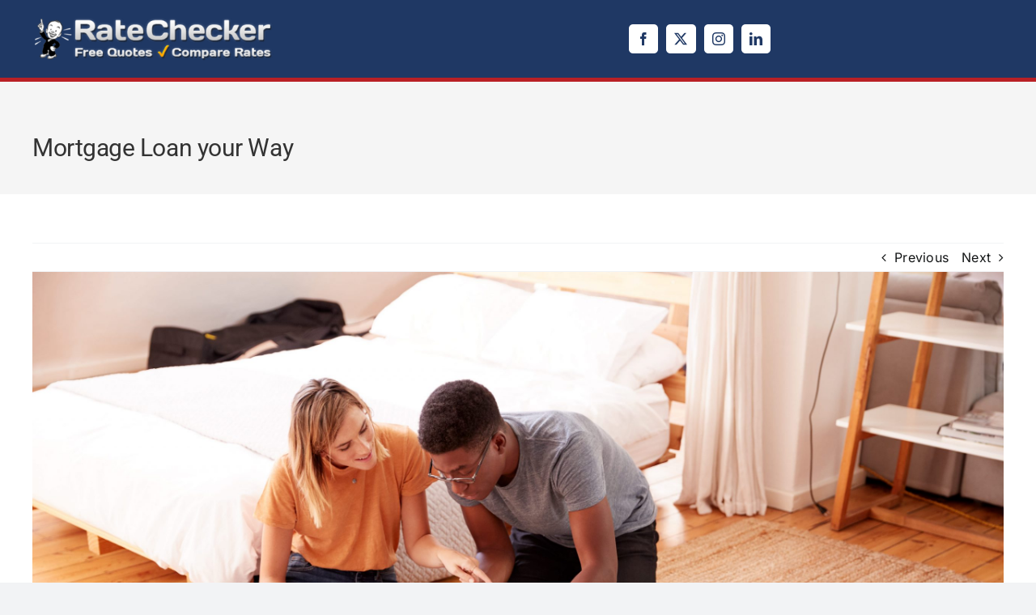

--- FILE ---
content_type: text/css; charset=UTF-8
request_url: https://ratechecker.com/wp-content/plugins/multiple-range-slider-for-gravity-form/assets/css/front.css?ver=1.0.0
body_size: 1230
content:
#steps-fivepercent-slider .ui-slider-tip {
  visibility: visible;
  opacity: 1;
  top: -30px;
}
.rainbow-slider .ui-slider-pips .ui-slider-label{
  width:3em !important;
}
.slider-display .ui-slider-pip .ui-slider-label, .circles-slider .ui-slider-pip .ui-slider-label, .scale-slider .ui-slider-pip .ui-slider-label, .rainbow-slider .ui-slider-pip .ui-slider-label, .flat-slider .ui-slider-pip .ui-slider-label, .double-label-slider .ui-slider-pip .ui-slider-label {
  white-space: pre;
}
div.slider-display , div.circles-slider , div.scale-slider , div.rainbow-slider , div.flat-slider , div.double-label-slider{
  margin: 60px 0px!important;
}
div.rainbow-slider .ui-slider-range-min {
  display: none;
}
div.double-label-slider .ui-slider-range {
  display: none;
}
.flat-slider.ui-slider-pips .ui-slider-label {
  position: absolute;
  top: 19px;
  left: 58%;
  margin-left: -1em;
  width: 2em;
}
.circles-slider.ui-slider {
  border-radius: 20px;
  background: #434d5a!important;
  border: none;
  height: 10px;
  margin: 1em 4em 4em; }
                    
.circles-slider .ui-slider-handle {
  border-radius: 23px;
  height: 23px;
  width: 23px;
  top: -7px;
  margin-left: -11px;
  border: 2px solid #fffaf7;
}            
.circles-slider .ui-slider-pip {
  top: 3px; 
}              
.circles-slider .ui-slider-pip .ui-slider-line {
  width: 4px;
  height: 4px;
  border-radius: 4px;
  margin-left: -2px;
  background: #fffaf7!important; 
}                   
.circles-slider .ui-slider-pip.ui-slider-pip-last, .circles-slider .ui-slider-pip.ui-slider-pip-first {
  top: -7px; 
}              
.circles-slider .ui-slider-pip.ui-slider-pip-last .ui-slider-line, .circles-slider .ui-slider-pip.ui-slider-pip-first .ui-slider-line {
  display: none; 
}                    
.circles-slider .ui-slider-pip.ui-slider-pip-last .ui-slider-label, .circles-slider .ui-slider-pip.ui-slider-pip-first .ui-slider-label {
  margin: 0; 
}                    
.circles-slider .ui-slider-pip.ui-slider-pip-first .ui-slider-label {
  left: -2em;
  text-align: right; 
}              
.circles-slider .ui-slider-pip.ui-slider-pip-last .ui-slider-label {
  left: 2em;
  text-align: left; 
}            
.circles-slider .ui-slider-pip.ui-slider-pip-selected-initial {
  font-weight: normal; 
}
.circles-slider .ui-slider-pip.ui-slider-pip-selected {
  font-weight: bold; 
}
.circles-slider .ui-slider-pip.ui-slider-pip-selected, .circles-slider .ui-slider-pip.ui-slider-pip-selected-initial {
  color: #434d5a; 
}
.scale-slider.ui-slider {
  border-radius: 0px;
  background: #c7cdd5!important;
  border: none;
  height: 2px;
  margin: 1em 4em 4em; 
}
.scale-slider.ui-slider .ui-slider-range {
  background: linear-gradient(to right, #434d5a 0%, #00c7d7 50%, #434d5a 100%)!important;
  border: 1px solid rgba(67, 77, 90, 0.5);
  height: 4px;
  top: -1px; 
}                
.scale-slider .ui-slider-handle {
  border-radius: 2px;
  height: 20px!important;
  width: 12px!important;
  top: -8px!important;
  border: none; 
}
.scale-slider .ui-slider-handle:nth-of-type(n+1) {
  margin-left: -9px; 
}
.scale-slider .ui-slider-handle:nth-of-type(n+2) {
  margin-left: -3px; 
}
.scale-slider .ui-slider-handle.ui-slider-handle.ui-state-focus:after, .scale-slider .ui-slider-handle.ui-slider-handle.ui-state-hover:after, .scale-slider .ui-slider-handle.ui-slider-handle.ui-state-active:after {
  border-top-color: #00c7d7; 
}
.scale-slider .ui-slider-pip {
  top: 2px; 
}
.scale-slider .ui-slider-pip .ui-slider-label {
  display: none;
  background: rgba(67, 77, 90, 0)!important;
  color: #434d5a;
  border-radius: 4px;
  padding: 0.3em 0;
  width: 2.4em;
  margin-left: -1.2em;
  transition: all 0.2s ease-out; 
}
.scale-slider .ui-slider-pip .ui-slider-line {
  height: 4px; 
}
.scale-slider .ui-slider-pip:nth-of-type(5n+3) .ui-slider-line {
  height: 8px; 
}
.scale-slider .ui-slider-pip:nth-of-type(10n+3) .ui-slider-line {
  height: 12px; 
}
.scale-slider .ui-slider-pip:nth-of-type(10n+3) .ui-slider-label {
  top: 16px;
  display: block; 
}
.scale-slider .ui-slider-pip.ui-slider-pip-last .ui-slider-line {
  margin-left: -1px; 
}  
.scale-slider .ui-slider-pip.ui-slider-pip-selected .ui-slider-label, .scale-slider .ui-slider-pip.ui-slider-pip-selected-first .ui-slider-label, .scale-slider .ui-slider-pip.ui-slider-pip-selected-second .ui-slider-label {
  background: rgba(67, 77, 90, 0.7)!important;
  color: #fffaf7; 
}
.rainbow-slider {
  background: linear-gradient(to right, #720000 0%, #ff4c4c 16%, #f7f733 32%, #3be240 50%, #6dccff 68%, #ca5aed 84%, #4c0041 100%)!important;
  background-repeat: no-repeat;
  background-size: cover;
  border-radius: 30px;
  border: none;
  box-shadow: inset 0 0 0px 1px rgba(0, 0, 0, 0.18);
  height: 10px; 
}
.rainbow-slider .ui-slider-handle {
  background: rgba(255, 255, 255, 0.21)!important;
  border-color: rgba(0, 0, 0, 0.56);
  box-shadow: inset 0 0 2px 2px rgba(255, 255, 255, 0.89);
  border-radius: 20px;
  top: -8px; 
}                    
.rainbow-slider .ui-slider-handle.ui-state-hover, .rainbow-slider .ui-slider-handle:hover, .rainbow-slider .ui-slider-handle.ui-state-focus, .rainbow-slider .ui-slider-handle:focus, .rainbow-slider .ui-slider-handle.ui-state-active {
  background: rgba(255, 255, 255, 0.21)!important; 
}
#rainbow-slider .ui-slider-pip .ui-slider-label {
  width: 6em;
  margin-left: -3em; 
}
.rainbow-slider .ui-slider-pip .ui-slider-label[data-value="0"] { 
  color: #720000; 
}
.rainbow-slider .ui-slider-pip .ui-slider-label[data-value="1"] { 
  color: #ff4c4c; 
}
.rainbow-slider .ui-slider-pip .ui-slider-label[data-value="2"] { 
  color: #ed6b25; 
}
.rainbow-slider .ui-slider-pip .ui-slider-label[data-value="3"] { 
  color: #f7f733; 
}
.rainbow-slider .ui-slider-pip .ui-slider-label[data-value="4"] { 
  color: #8beb3a; 
}
.rainbow-slider .ui-slider-pip .ui-slider-label[data-value="5"] { 
  color: #3be240; 
}
.rainbow-slider .ui-slider-pip .ui-slider-label[data-value="6"] { 
  color: #46dbce; 
}
.rainbow-slider .ui-slider-pip .ui-slider-label[data-value="7"] { 
  color: #6dccff; 
}
.rainbow-slider .ui-slider-pip .ui-slider-label[data-value="8"] { 
  color: #ad6bef; 
}
.rainbow-slider .ui-slider-pip .ui-slider-label[data-value="9"] { 
  color: #ca5aed; 
}
.rainbow-slider .ui-slider-pip .ui-slider-label[data-value="10"] { 
  color: #4c0041; 
}
                    
.rainbow-slider .ui-slider-pip .ui-slider-line {
  top: 1px; 
}
.rainbow-slider .ui-slider-pip:nth-of-type(odd) {
  top: auto;
  bottom: 32px; 
}
.rainbow-slider .ui-slider-pip:nth-of-type(odd) .ui-slider-line {
  top: 21px; 
}
.flat-slider.ui-slider {
  background: #d5cebc!important;
  border: none;
  border-radius: 0; 
}
.flat-slider.ui-slider .ui-slider-handle {
  width: 20px;
  height: 20px;
  border-radius: 50% 50% 0;
  border-color: transparent;
  transition: border 0.4s ease; 
}
.flat-slider.ui-slider .ui-slider-handle.ui-state-hover, .flat-slider.ui-slider .ui-slider-handle.ui-state-focus, .flat-slider.ui-slider .ui-slider-handle.ui-state-active {
  border-color: #172f38; 
}
.flat-slider.ui-slider .ui-slider-pip .ui-slider-line {
  background: #d5cebc!important;
  transition: all 0.4s ease; 
}
.flat-slider.ui-slider.ui-slider-horizontal {
  height: 6px; 
}
.flat-slider.ui-slider.ui-slider-horizontal .ui-slider-handle {
  -webkit-transform: rotateZ(45deg);
          transform: rotateZ(45deg);
  top: -25px;
  margin-left: -10px; 
}
.flat-slider.ui-slider.ui-slider-horizontal .ui-slider-pip {
  top: 10px; 
}
.flat-slider.ui-slider.ui-slider-horizontal .ui-slider-pip .ui-slider-line {
  width: 2px;
  height: 10px;
  margin-left: -1px; 
}
.flat-slider.ui-slider.ui-slider-horizontal .ui-slider-pip[class*=ui-slider-pip-selected] .ui-slider-line {
  height: 20px; 
}
.flat-slider.ui-slider.ui-slider-horizontal .ui-slider-pip.ui-slider-pip-inrange .ui-slider-line {
  height: 12px; 
}
.flat-slider.ui-slider.ui-slider-vertical {
  width: 6px;
  height: 125px;
  display: inline-block;
  margin: 0 15%; 
}
                
.flat-slider.ui-slider.ui-slider-vertical .ui-slider-handle {
  -webkit-transform: rotateZ(-45deg);
          transform: rotateZ(-45deg);
  left: -25px;
  margin-bottom: -10px; 
}
                    
.flat-slider.ui-slider.ui-slider-vertical .ui-slider-pip {
  left: 10px; 
}
                    
.flat-slider.ui-slider.ui-slider-vertical .ui-slider-pip .ui-slider-line {
  height: 2px;
  width: 10px;
  margin-top: -1px; 
}
                    
.flat-slider.ui-slider.ui-slider-vertical .ui-slider-pip[class*=ui-slider-pip-selected] .ui-slider-line {
  width: 20px; 
}
              
.flat-slider.ui-slider.ui-slider-vertical .ui-slider-pip.ui-slider-pip-inrange .ui-slider-line {
  width: 12px; 
}
                    
.flat-slider.ui-slider.ui-slider-vertical .ui-slider-handle .ui-slider-tip, .flat-slider.ui-slider.ui-slider-vertical .ui-slider-handle[class*=ui-state-] .ui-slider-tip {
  visibility: visible;
  opacity: 1;
  border: none;
  background: transparent!important;
  left: 50%;
  width: 30px;
  margin-left: -15px;
  text-align: center;
  color: white;
  font-weight: normal;
  top: 10px;
  -webkit-transform: rotateZ(45deg);
  transform: rotateZ(45deg); 
}
                    
.flat-slider.ui-slider.ui-slider-vertical .ui-slider-handle .ui-slider-tip:before, .flat-slider.ui-slider.ui-slider-vertical .ui-slider-handle[class*=ui-state-] .ui-slider-tip:before {
  display: none; 
}
                    
.flat-slider .ui-slider-handle, .flat-slider .ui-slider-range, .flat-slider .ui-slider-pip[class*=ui-slider-pip-selected] .ui-slider-line, .flat-slider .ui-slider-pip.ui-slider-pip-inrange .ui-slider-line {
  background-color: #25daa5!important; 
}

.double-label-slider.ui-slider {
  margin-top: 24px;
  height: 6px;
  background: #dddddd;
  border: none;
  border-radius: 0; 
}
                    
.double-label-slider.ui-slider .ui-slider-handle {
  background: #25daa5;
  border: none;
  width: 18px;
  height: 18px;
  margin-left: -9px;
  border-radius: 100%;
  transition: box-shadow 0.2s ease; 
}
                  
.double-label-slider.ui-slider .ui-slider-handle.ui-state-hover, .double-label-slider.ui-slider .ui-slider-handle.ui-state-focus, .double-label-slider.ui-slider .ui-slider-handle.ui-state-active {
  box-shadow: 0 0 0 2px #25daa5; 
}
                    
.double-label-slider.ui-slider .ui-slider-pip {
  top: -3px; 
}

.double-label-slider.ui-slider .ui-slider-pip .ui-slider-line {
  background: white;
  width: 12px;
  height: 12px;
  margin-left: -6px;
  box-shadow: 0 0 0 2px #25daa5;
  border-radius: 100%;
  transition: all 0.4s ease; 
}

.double-label-slider.ui-slider .ui-slider-pip .ui-slider-label, .double-label-slider.ui-slider .ui-slider-pip .ui-slider-label i, .double-label-slider.ui-slider .ui-slider-pip .ui-slider-label span {
  width: 100px;
  margin-left: -50px;
  text-align: center; 
}

.double-label-slider.ui-slider .ui-slider-pip .ui-slider-label {
  color: #888888; 
  padding:10px;
}

.double-label-slider.ui-slider .ui-slider-pip .ui-slider-label i {
  font-style: normal;
  font-size: 1.8em;
  position: absolute;
  top: -36px; 
}

@media screen and (max-width: 500px) {
  .double-label-slider.ui-slider .ui-slider-pip .ui-slider-label i {
    font-size: 1.4em; 
  } 
}

.double-label-slider.ui-slider .ui-slider-pip .ui-slider-label span {
  opacity: 0.6;
  font-size: 1.2em;
  line-height: 1.3;
  position: absolute;
  top: 18px;
  transition: opacity 0.3s ease; 
}

@media screen and (max-width: 500px) {
  .double-label-slider.ui-slider .ui-slider-pip .ui-slider-label span {
    font-size: 1.1em; 
  } 
}

.double-label-slider.ui-slider .ui-slider-pip:hover .ui-slider-label span, .double-label-slider.ui-slider .ui-slider-pip:focus .ui-slider-label span, .double-label-slider.ui-slider .ui-slider-pip.ui-slider-pip-selected .ui-slider-label span {
  opacity: 1; 
}

.double-label-slider.ui-slider .ui-slider-pip.ui-slider-pip-selected .ui-slider-label {
  color: black; 
}